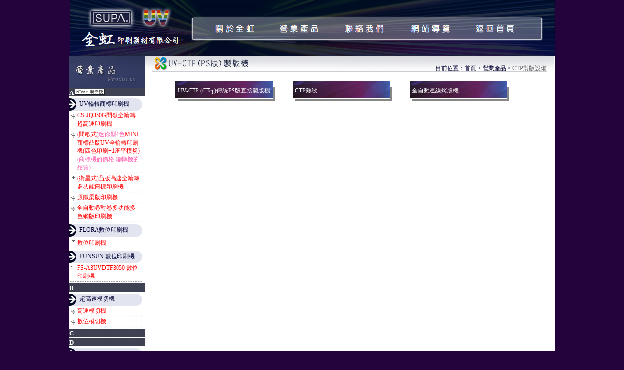

--- FILE ---
content_type: text/html; charset=UTF-8
request_url: http://rainbowuv.com.tw/products_34.php
body_size: 45472
content:
<!DOCTYPE html PUBLIC "-//W3C//DTD XHTML 1.0 Transitional//EN" "http://www.w3.org/TR/xhtml1/DTD/xhtml1-transitional.dtd">
<html xmlns="http://www.w3.org/1999/xhtml" xml:lang="zh-TW" lang="zh-TW">
<head>
<meta http-equiv="Content-Language" content="zh-TW" />
<meta http-equiv="Content-Type" content="text/html; charset=big5" />
<meta http-equiv="Cache-Control" content="no-cache" />
<meta name="description" content="提供UV印刷業從上到下的服務，印刷機械、印刷器材、UV油墨、UV燈管、UV輪轉印刷機、週邊設備、製版機、UV印刷機、印後加工、模切機、分條機、燙金機、複捲機等一應俱全。正在瀏覽營業產品-UV CNC320 單色網版印刷機" />
<meta name="keywords" content="印刷機械,UV油墨,UV燈管,印刷器材" />
<title>CTP製版設備 / 營業產品 / 全虹印刷器材有限公司</title>

<style type="text/css">
<!--
body,td,th {
	font-family: 新細明體;
	font-size: 12px;
	color: #000033;
}
body {
	margin-left: 0px;
	margin-top: 0px;
	margin-right: 0px;
	margin-bottom: 0px;
	background-color: #24033C;
}
a {
	color: #FFFFFF;
}
a:link {
	text-decoration: none;
	color: #000033;
}
a:visited {
	text-decoration: none;
	color: #000033;
}
a:hover {
	text-decoration: none;
	color: #FF0066;
}
a:active {
	text-decoration: none;
	color: #FF0066;
}
.style1 {color: #666666}
.style3 {
	color: #F70180;
	font-size: 13px;
	font-weight: bold;
}
.style4 {
	color: #99CC00;
	font-weight: bold;}
.style5 {
	color: #99CC00;
	font-weight: bold;
	font-size: 15px;
}
a.qs,
a.qs:visited,
a.qs:hover {color: #FF0066;}
-->
</style>
<link href="css.css" rel="stylesheet" type="text/css" />
<script type="text/javascript">
function MM_swapImgRestore() { //v3.0
  var i,x,a=document.MM_sr; for(i=0;a&&i<a.length&&(x=a[i])&&x.oSrc;i++) x.src=x.oSrc;
}
function MM_preloadImages() { //v3.0
  var d=document; if(d.images){ if(!d.MM_p) d.MM_p=new Array();
    var i,j=d.MM_p.length,a=MM_preloadImages.arguments; for(i=0; i<a.length; i++)
    if (a[i].indexOf("#")!=0){ d.MM_p[j]=new Image; d.MM_p[j++].src=a[i];}}
}

function MM_findObj(n, d) { //v4.01
  var p,i,x;  if(!d) d=document; if((p=n.indexOf("?"))>0&&parent.frames.length) {
    d=parent.frames[n.substring(p+1)].document; n=n.substring(0,p);}
  if(!(x=d[n])&&d.all) x=d.all[n]; for (i=0;!x&&i<d.forms.length;i++) x=d.forms[i][n];
  for(i=0;!x&&d.layers&&i<d.layers.length;i++) x=MM_findObj(n,d.layers[i].document);
  if(!x && d.getElementById) x=d.getElementById(n); return x;
}

function MM_swapImage() { //v3.0
  var i,j=0,x,a=MM_swapImage.arguments; document.MM_sr=new Array; for(i=0;i<(a.length-2);i+=3)
   if ((x=MM_findObj(a[i]))!=null){document.MM_sr[j++]=x; if(!x.oSrc) x.oSrc=x.src; x.src=a[i+2];}
}
</script>

</head>

<body>
<table width="995" border="0" align="center" cellpadding="0" cellspacing="0">
  <tr>
    <td colspan="2" valign="top"><table width="995" border="0" cellspacing="0" cellpadding="0"></td>
  <tr>
    <td><img src="image/top/top_01.jpg" width="250" height="114" /></td>
    <td><a href="company.html" onmouseout="MM_swapImgRestore()" onmouseover="MM_swapImage('Image4','','image/top/top_02a.jpg',1)"><img src="image/top/top_02.jpg" alt="關於全虹" width="156" height="114" id="Image4" border="0" /></a></td>
    <td><a href="products_mini.php" onmouseout="MM_swapImgRestore()" onmouseover="MM_swapImage('Image5','','image/top/top_03a.jpg',1)"><img src="image/top/top_03.jpg" alt="營業產品" width="131" height="114" id="Image5" border="0" /></a></td>
    <td><a href="contact.html" onmouseout="MM_swapImgRestore()" onmouseover="MM_swapImage('Image6','','image/top/top_04a.jpg',1)"><img src="image/top/top_04.jpg" alt="聯絡我們" width="135" height="114" id="Image6" border="0" /></a></td>
    <td><a href="sitemap.html" onmouseout="MM_swapImgRestore()" onmouseover="MM_swapImage('Image7','','image/top/top_05a.jpg',1)"><img src="image/top/top_05.jpg" alt="" width="135" height="114" id="Image7" border="0" /></a></td>
    <td><a href="index.html" onmouseout="MM_swapImgRestore()" onmouseover="MM_swapImage('Image8','','image/top/top_06a.jpg',1)"><img src="image/top/top_06.jpg" alt="返回首頁" width="190" height="114" id="Image8" border="0" /></a></td>
  </tr>
</table>
  <tr>
    <td width="159" rowspan="2" align="left" valign="top" background="image/c1-leftline.jpg"><table width="159" border="0" cellpadding="0" cellspacing="0">
        <tr>
            <td><img src="image/left/left_btn_02.jpg" width="159" height="66" /></td>
            </tr>
        <tr>
            <td height="19" align="left" valign="bottom" background="image/c1-lefticonunder00.jpg"><strong><span class="style2">A <img src="image/news.gif" alt="" width="62" height="13" /></span></strong></td>
            </tr>
        <tr>
            <td height="30" align="left" background="image/c1-lefticonunder01.jpg">
                <table width="147" border="0" cellspacing="0" cellpadding="0">
                    <tr>
                        <td align="left">
                            <table width="147" border="0" cellspacing="0" cellpadding="0">
                                <tr>
                                    <td width="21">&nbsp;</td>
                                    <td align="left">UV輪轉商標印刷機</td>
                                </tr>
                            </table>
                        </td>
                    </tr>
                </table>
            </td>
        </tr>
            
        <tr>
            <td align="left"><table width="147" border="0" cellspacing="0" cellpadding="0">
                <tr>
                    <td width="16" align="center" valign="top"><img src="image/button_3.gif" width="10" height="16" border="0" align="absmiddle" /></td>
                    <td width="131" align="left"><a href="products_cs.php" class="qr">CS-JQ350G間歇全輪轉超高速印刷機<br />
                    </a></td>
                    </tr>
                </table></td>
            </tr>
       <tr>
            <td align="left"><img src="image/line3.jpg" width="150" height="5" border="0" align="absmiddle" /></td>
            </tr>
        <tr>
            <td align="left"><table width="147" border="0" cellspacing="0" cellpadding="0">
                <tr>
                    <td width="16" align="center" valign="top"><img src="image/button_3.gif" width="10" height="16" border="0" align="absmiddle" /></td>
                    <td width="131" align="left"><a href="products_mini.php" class="qr">(間歇式)<span style="color:#ff60af;">迷你型4色</span>MINI商標凸版UV全輪轉印刷機(四色印刷+1座平模切)<span style="color:#ff60af;">(商標機的價格,輪轉機的品質)</span><br />
                    </a></td>
                </tr>
                </table></td>
        </tr>  
        <tr>
            <td align="left"><img src="image/line3.jpg" width="150" height="5" border="0" align="absmiddle" /></td>
        </tr>

        <!-- <tr>
            <td align="left"><table width="147" border="0" cellspacing="0" cellpadding="0">
                <tr>
                    <td width="16" align="center" valign="top"><img src="image/button_3.gif" width="10" height="10" border="0" align="absmiddle" /></td>
                    <td width="131" align="left"><a href="products_35.php" class="qr">(間歇式)凸版UV全輪轉印刷機</a></td>
                    </tr>
                </table></td>
            </tr> -->
        <!-- <tr>
            <td align="left"><img src="image/line3.jpg" width="150" height="5" border="0" align="absmiddle" /></td>
        </tr> -->
        
        <tr>
            <td align="left"><table width="147" border="0" cellspacing="0" cellpadding="0">
                <tr>
                    <td width="16" height="24" align="center" valign="top"><img src="image/button_3.gif" width="10" height="10" border="0" align="absmiddle" /></td>
                    <td width="131" align="left"><a href="products_zf260.php" class="qr">(衛星式)凸版高速全輪轉多功能商標印刷機</a></td>
                    </tr>
                </table>
            </td>
        </tr>
         <tr>
            <td align="left"><img src="image/line3.jpg" width="150" height="5" border="0" align="absmiddle" /></td>
        </tr>
        
       <!--  <tr>
            <td align="left"><table width="147" border="0" cellspacing="0" cellpadding="0">
                <tr>
                    <td width="16" align="center" valign="top"><img src="image/button_3.gif" width="10" height="16" border="0" align="absmiddle" /></td>
                    <td width="131" align="left"><a href="products_62.php" class="qr">機組式柔性版印刷機 ZJR-330<br />
                    </a></td>
                </tr>
                </table></td>
        </tr> -->
        <!-- <tr>
            <td align="left"><img src="image/line3.jpg" width="150" height="5" border="0" align="absmiddle" /></td>
        </tr> -->
        
        <tr>
            <td align="left"><table width="147" border="0" cellspacing="0" cellpadding="0">
                <tr>
                    <td width="16" align="center" valign="top"><img src="image/button_3.gif" width="10" height="16" border="0" align="absmiddle" /></td>
                    <td width="131" align="left"><a href="products_70.php" class="qr">源鐵柔版印刷機<br />
                    </a></td>
                </tr>
                </table></td>
            </tr>


        <tr>
            <td align="left"><img src="image/line3.jpg" width="150" height="5" border="0" align="absmiddle" /></td>
        </tr>

        <tr>
            <td align="left"><table width="147" border="0" cellspacing="0" cellpadding="0">
                <tr>
                    <td width="16" align="center" valign="top"><img src="image/button_3.gif" width="10" height="16" border="0" align="absmiddle" /></td>
                    <td width="131" align="left"><a href="products_ytp350.php" class="qr">全自動卷對卷多功能多色網版印刷機<br />
                    </a></td>
                </tr>
                </table></td>
            </tr>
        <tr>
            <td align="left"><img src="image/line3.jpg" width="150" height="5" border="0" align="absmiddle" /></td>
        </tr>                    
               
        <tr>
        
        <tr>
            <td height="30" align="left" background="image/c1-lefticonunder01.jpg"><table width="147" border="0" cellspacing="0" cellpadding="0">
                <tr>
                    <td align="left"><table width="147" border="0" cellspacing="0" cellpadding="0">
                        <tr>
                            <td width="21">&nbsp;</td>
                            <td align="left">FLORA數位印刷機</td>
                            </tr>
                        </table></td>
                    </tr>
                </table></td>
            </tr>
        <tr>
            <td align="left"><table width="147" border="0" cellspacing="0" cellpadding="0">
                <tr>
                    <td width="16" height="24" align="center" valign="top"><img src="image/button_3.gif" width="10" height="10" border="0" align="absmiddle" /></td>
                    <td width="131" align="left"><a href="products_73.php" class="qr">數位印刷機</a></td>
                    </tr>
                </table></td>
        </tr>    
        <tr>
            <td height="30" align="left" background="image/c1-lefticonunder01.jpg"><table width="147" border="0" cellspacing="0" cellpadding="0">
                <tr>
                    <td align="left"><table width="147" border="0" cellspacing="0" cellpadding="0">
                        <tr>
                            <td width="21">&nbsp;</td>
                            <td align="left">FUNSUN 數位印刷機</td>
                            </tr>
                        </table></td>
                    </tr>
                </table></td>
            </tr>

        <tr>
            <td align="left"><table width="147" border="0" cellspacing="0" cellpadding="0">
                <tr>
                    <td width="16" height="24" align="center" valign="top"><img src="image/button_3.gif" width="10" height="10" border="0" align="absmiddle" /></td>
                    <td width="131" align="left"><a href="products_76.php" class="qr">FS-A3UVDTF3050 數位印刷機</a></td>
                    </tr>
                </table></td>
        </tr>  
        <!-- <tr>
            <td align="left"><table width="147" border="0" cellspacing="0" cellpadding="0">
                <tr>
                    <td width="16" height="24" align="center" valign="top"><img src="image/button_3.gif" width="10" height="10" border="0" align="absmiddle" /></td>
                    <td width="131" align="left"><a href="products_anytron.php" class="qr">ANYTRON低價簡易式數位印刷機</a></td>
                    </tr>
                </table></td>
        </tr>
        <tr>
            <td align="left"><img src="image/line3.jpg" width="150" height="5" border="0" align="absmiddle" /></td>
        </tr>

        <tr>
            <td align="left"><table width="147" border="0" cellspacing="0" cellpadding="0">
                <tr>
                    <td width="16" height="24" align="center" valign="top"><img src="image/button_3.gif" width="10" height="10" border="0" align="absmiddle" /></td>
                    <td width="131" align="left"><a href="products_anytron.php" class="qr">數位印刷機(卷對卷)腹膜切割機</a></td>
                    </tr>
                </table></td>
        </tr>
        <tr>
            <td align="left"><img src="image/line3.jpg" width="150" height="5" border="0" align="absmiddle" /></td>
        </tr>
        <tr>
            <td align="left"><table width="147" border="0" cellspacing="0" cellpadding="0">
                <tr>
                    <td width="16" height="24" align="center" valign="top"><img src="image/button_3.gif" width="10" height="10" border="0" align="absmiddle" /></td>
                    <td width="131" align="left"><a href="products_cut.php" class="qr">獨立式切張機</a></td>
                    </tr>
                </table></td> -->
        </tr>
        <tr>
            <td align="left"><img src="image/line3.jpg" width="150" height="5" border="0" align="absmiddle" /></td>
        </tr>
            
        

            <td height="19" align="left" valign="bottom" background="image/c1-lefticonunder00.jpg"><strong><span class="style2">B</span></strong></td>
            </tr>
        <!-- <tr>
            <td height="40" align="left" background="image/c1-lefticonunder03.jpg"><table width="147" border="0" cellspacing="0" cellpadding="0">
                <tr>
                    <td width="21">&nbsp;</td>
                    <td width="126" align="left"><a href="products_24.php">ZBS-320G/ZBS-450G三模切工作柔版印刷機</a></td>
                    </tr>
                </table></td>
            </tr> -->
        <tr>
            <td height="30" align="left" background="image/c1-lefticonunder01.jpg">
                <table width="147" border="0" cellspacing="0" cellpadding="0">
                    <tr>
                        <td align="left">
                            <table width="147" border="0" cellspacing="0" cellpadding="0">
                                <tr>
                                    <td width="21">&nbsp;</td>
                                    <td align="left">超高速模切機</td>
                                </tr>
                            </table>
                        </td>
                    </tr>
                </table>
            </td>
        </tr>
        <tr>
            <td align="left"><table width="147" border="0" cellspacing="0" cellpadding="0">
                
                <tr>
                    <td width="16" align="center" valign="top"><img src="image/button_3.gif" width="10" height="16" border="0" align="absmiddle" /></td>
                    <td width="131" align="left"><a href="products_71.php" class="qr">高速模切機<br />
                    </a></td>
                    </tr>
                </table></td>
        </tr>
        <tr>
            <td align="left"><img src="image/line3.jpg" width="150" height="5" border="0" align="absmiddle" /></td>
        </tr>
        <tr>
            <td align="left"><table width="147" border="0" cellspacing="0" cellpadding="0">
                
                <tr>
                    <td width="16" align="center" valign="top"><img src="image/button_3.gif" width="10" height="16" border="0" align="absmiddle" /></td>
                    <td width="131" align="left"><a href="products_72.php" class="qr">數位模切機<br />
                    </a></td>
                    </tr>
                </table></td>
        </tr>
       <!--  <tr>
            <td align="left"><table width="147" border="0" cellspacing="0" cellpadding="0">
                
                <tr>
                    <td width="16" align="center" valign="top"><img src="image/button_3.gif" width="10" height="16" border="0" align="absmiddle" /></td>
                    <td width="131" align="left"><a href="products_60.php" class="qr">超高速(斜背式)模切燙金機 RBJ-370
<br />
                    </a></td>
                    </tr>
                </table></td>
        </tr>
        <tr>
            <td align="left"><img src="image/line3.jpg" width="150" height="5" border="0" align="absmiddle" /></td>
            </tr>
        <tr>
            <td align="left"><table width="147" border="0" cellspacing="0" cellpadding="0">
                <tr>
                    <td width="16" height="24" align="center" valign="top"><img src="image/button_3.gif" width="10" height="10" border="0" align="absmiddle" /></td>
                    <td width="131" align="left"><a href="products_61.php" class="qr">超高速(斜背式)模切燙金機 RBJ-330 </a></td>
                    </tr>
                </table></td>
            </tr> -->
        <tr>
            <td align="left"><img src="image/line3.jpg" width="150" height="5" border="0" align="absmiddle" /></td>
        </tr>

        <tr>
            <td height="19" align="left" valign="bottom" background="image/c1-lefticonunder00.jpg"><strong><span class="style2">C</span></strong></td>
            </tr>
        <!-- <tr>
            <td height="30" align="left" background="image/c1-lefticonunder01.jpg"><table width="147" border="0" cellspacing="0" cellpadding="0">
                <tr>
                    <td align="left"><table width="147" border="0" cellspacing="0" cellpadding="0">
                        <tr>
                            <td width="21">&nbsp;</td>
                            <td align="left">商標印刷機</td>
                            </tr>
                            
                        </table></td>
                    </tr>
                </table>
                </td>
            </tr> -->
            <!-- <tr>
            <td align="left"><table width="147" border="0" cellspacing="0" cellpadding="0">
                <tr>
                    <td width="16" align="center" valign="top"><img src="image/button_3.gif" width="10" height="10" border="0" align="absmiddle" /></td>
                    <td width="131" align="left"><a href="products_1l.php" >圓壓式商標印刷機<br />
                        DF-250型</span></a></td>
            </tr>
                </table>
            <tr>
            <td align="left"><img src="image/line3.jpg" width="150" height="5" border="0" align="absmiddle" /></td>
            </tr> -->
        <tr>
            <td height="19" align="left" valign="bottom" background="image/c1-lefticonunder00.jpg"><strong><span class="style2">D</span></strong></td>
            </tr>
        <tr>
            <td height="30" align="left" background="image/c1-lefticonunder01.jpg"><table width="147" border="0" cellspacing="0" cellpadding="0">
                <tr>
                    <td align="left"><table width="147" border="0" cellspacing="0" cellpadding="0">
                        <tr>
                            <td width="21">&nbsp;</td>
                            <td align="left">UV 網印機</td>
                            </tr>
                        </table></td>
                    </tr>
                </table></td>
            </tr>
        <tr>
            <td align="left"><table width="147" border="0" cellspacing="0" cellpadding="0">
                <tr>
                    <td width="16" align="center" valign="top"><img src="image/button_3.gif" width="10" height="10" border="0" align="absmiddle" /></td>
                    <td width="131" align="left"><a href="products_1j.php">單色網印機<br />
                        網印用烤箱</a></td>
                    </tr>
                </table></td>
            </tr>
        <tr>
            <td align="left"><img src="image/line3.jpg" width="150" height="5" border="0" align="absmiddle" /></td>
            </tr>
        <tr>
            <td align="left"><table width="147" border="0" cellspacing="0" cellpadding="0">
                <tr>
                    <td width="16" align="center" valign="top"><img src="image/button_3.gif" width="10" height="10" border="0" align="absmiddle" /></td>
                    <td width="131" align="left"><a href="products_30.php">ZSP-310-II 雙色UV網印機</a></td>
                    </tr>
                </table></td>
            </tr>
        <tr>
            <td align="left"><img src="image/line3.jpg" width="150" height="5" border="0" align="absmiddle" /></td>
        </tr>
        <tr>
            <td align="left"><table width="147" border="0" cellspacing="0" cellpadding="0">
                <tr>
                    <td width="16" align="center" valign="top"><img src="image/button_3.gif" width="10" height="10" border="0" align="absmiddle" /></td>
                    <td width="131" align="left"><a href="products_52.php">烤箱</a></td>
                    </tr>
                </table></td>
        </tr>
        <tr>
            <td align="left"><img src="image/line3.jpg" width="150" height="5" border="0" align="absmiddle" /></td>
            </tr>
        <tr>
            <td height="19" align="left" valign="bottom" background="image/c1-lefticonunder00.jpg"><strong><span class="style2">E <img src="image/news.gif" alt="" width="62" height="13" /></span></strong></td>
            </tr>
         <!--    <tr>
            <td height="30" align="left" background="image/c1-lefticonunder01.jpg">
                <table width="147" border="0" cellspacing="0" cellpadding="0">
                    <tr>
                        <td align="left">
                            <table width="147" border="0" cellspacing="0" cellpadding="0">
                                <tr>
                                    <td width="21">&nbsp;</td>
                                    <td align="left">光油機</td>
                                </tr>
                            </table>
                        </td>
                    </tr>
                </table>
            </td>
        </tr> -->
        <!-- <tr>
            <td align="left"><table width="147" border="0" cellspacing="0" cellpadding="0">
                <tr>
                    <td width="16" align="center" valign="top"><img src="image/button_3.gif" width="10" height="16" border="0" align="absmiddle" /></td>
                    <td width="131" align="left"><a href="products_68.php" class="qr">光油機 RBV-UV350<br />
                    </a></td>
                </tr>
                </table></td>
        </tr>   -->
        <!-- <tr>
            <td align="left"><img src="image/line3.jpg" width="150" height="5" border="0" align="absmiddle" /></td>
        </tr> -->
        <tr>
            <td height="40" align="left" background="image/c1-lefticonunder03.jpg"><table width="147" border="0" cellspacing="0" cellpadding="0">
                <tr>
                    <td width="21">&nbsp;</td>
                    <td width="126" align="left"><a href="products_37.php">印後加工--&gt;模切--&gt;分條--&gt;檢標--&gt;分模機</a></td>
                    </tr>
                </table></td>
            </tr>
        <tr>
            <td height="19" align="left" valign="bottom" background="image/c1-lefticonunder00.jpg"><strong><span class="style2">F</span></strong></td>
            </tr>
        <tr>
            <td height="40" align="left" background="image/c1-lefticonunder03.jpg"><table width="147" border="0" cellspacing="0" cellpadding="0">
                <tr>
                    <td width="21">&nbsp;</td>
                    <td width="126" align="left"><a href="products_31.php">週邊設備：複卷機、裁切機、送紙機</a></td>
                    </tr>
                </table></td>
            </tr>
        <tr>
            <td height="19" align="left" valign="bottom" background="image/c1-lefticonunder00.jpg"><strong><span class="style2">G</span></strong></td>
            </tr>
        <tr>
            <td height="30" align="left" background="image/c1-lefticonunder01.jpg"><table width="147" border="0" cellspacing="0" cellpadding="0">
                <tr>
                    <td width="21">&nbsp;</td>
                    <td width="126" align="left"><a href="products_mobile.php">移動式UV乾燥設備</a></td>
                    </tr>
                </table></td>
            </tr>
        <tr>
            <td height="19" align="left" valign="bottom" background="image/c1-lefticonunder00.jpg"><strong><span class="style2">H</span></strong></td>
            </tr>
        <tr>
            <td height="40" align="left" background="image/c1-lefticonunder03.jpg"><table width="147" border="0" cellspacing="0" cellpadding="0">
                <tr>
                    <td width="21">&nbsp;</td>
                    <td width="126" align="left"><a href="products_32.php">訂製：印刷設備、UV設備、週邊設備</a></td>
                    </tr>
                </table></td>
            </tr>
        <tr>
            <td height="19" align="left" valign="bottom" background="image/c1-lefticonunder00.jpg"><strong><span class="style2">I <img src="image/news.gif" alt="" width="62" height="13" /></span></strong></td>
            </tr>
        <tr>
            <td height="30" align="left" background="image/c1-lefticonunder01.jpg"><table width="147" border="0" cellspacing="0" cellpadding="0">
                <tr>
                    <td width="21">&nbsp;</td>
                    <td width="126" align="left">CTP製版設備</td>
                    </tr>
                </table></td>
            </tr>
        <tr>
            <td height="18" align="left"><table width="147" border="0" cellspacing="0" cellpadding="0">
                <tr>
                    <td width="16" height="12" align="center" valign="top"><img src="image/button_3.gif" width="10" height="10" border="0" align="absmiddle" /></td>
                    <td width="131" align="left"><a href="products_amsky.php" class="qr">AMSKY製版機</a></td>
                    </tr>
                </table></td>
            </tr>
        <tr>
            <td align="left"><img src="image/line3.jpg" width="150" height="5" border="0" align="absmiddle" /></td>
            </tr>
        <tr>
            <td height="18" align="left"><table width="147" border="0" cellspacing="0" cellpadding="0">
                <tr>
                    <td width="16" height="12" align="center" valign="top"><img src="image/button_3.gif" width="10" height="10" border="0" align="absmiddle" /></td>
                    <td width="131" align="left"><a href="products_33.php" class="qr">凸版 (樹脂版) 製版機<br />
                        柔版 (全自動) 製版機</a></td>
                    </tr>
                </table></td>
            </tr>
        <tr>
            <td align="left"><img src="image/line3.jpg" width="150" height="5" border="0" align="absmiddle" /></td>
            </tr>
        <tr>
            <td height="18" align="left"><table width="147" border="0" cellspacing="0" cellpadding="0">
                <tr>
                    <td width="16" height="12" align="center" valign="top"><img src="image/button_3.gif" width="10" height="10" border="0" align="absmiddle" /></td>
                    <td width="131" align="left"><a href="products_34.php" class="qr">UV-CTP (PS版) 製版機</a></td>
                    </tr>
                </table></td>
            </tr>
        <tr>
            <td align="left"><img src="image/line3.jpg" width="150" height="5" border="0" align="absmiddle" /></td>
            </tr>
        <tr>
            <td height="19" align="left" valign="bottom" background="image/c1-lefticonunder00.jpg"><strong><span class="style2">J <img src="image/news.gif" alt="" width="62" height="13" /></span></strong></td>
            </tr>
        <!-- <tr>
            <td height="19" align="left" valign="bottom" background="image/c1-lefticonunder00.jpg"><strong><span class="style2">J</span></strong></td>
            </tr> -->
        <tr>
            <td height="30" align="left" background="image/c1-lefticonunder01.jpg"><table width="147" border="0" cellspacing="0" cellpadding="0">
                <tr>
                    <td width="21">&nbsp;</td>
                    <td width="126" align="left"><a href="products_ud80.php" class="qr">LED燈專用UV設備</a></td>
                    </tr>
                </table></td>
            </tr>
            <td height="30" align="left" background="image/c1-lefticonunder01.jpg"><table width="147" border="0" cellspacing="0" cellpadding="0">
                <tr>
                    <td width="21">&nbsp;</td>
                    <td width="126" align="left"><a href="products_64.php"class="qr">LED UV 設備改裝</a></td>
                    </tr>
                </table></td>
            </tr>         
        <tr>
            <td height="19" align="left" valign="bottom" background="image/c1-lefticonunder00.jpg"><strong><span class="style2">K</span></strong></td>
            </tr>
        <tr>
            <td height="30" align="left" background="image/c1-lefticonunder01.jpg"><table width="147" border="0" cellspacing="0" cellpadding="0">
                <tr>
                    <td align="left"><table width="147" border="0" cellspacing="0" cellpadding="0">
                        <tr>
                            <td width="21">&nbsp;</td>
                            <td align="left"><a href="products_2.php">進口UV燈管</a></td>
                            </tr>
                        </table>
                        <a href="products_2.php"></a></td>
                    </tr>
                </table></td>
            </tr>
        <tr>
            <td height="19" align="left" valign="bottom" background="image/c1-lefticonunder00.jpg"><strong><span class="style2">L</span></strong></td>
            </tr>
        <tr>
            <td height="30" align="left" background="image/c1-lefticonunder01.jpg"><table width="147" border="0" cellspacing="0" cellpadding="0">
                <tr>
                    <td align="left"><table width="147" border="0" cellspacing="0" cellpadding="0">
                        <tr>
                            <td width="21">&nbsp;</td>
                            <td align="left"><a href="products_38.php"class="qr">UV LED油墨 (含訂色)</a></td>
                            </tr>
                        </table>
                        <a href="products_2.php"></a></td>
                    </tr>
                </table></td>
            </tr>
        <tr>
            <td height="19" align="left" valign="bottom" background="image/c1-lefticonunder00.jpg"><strong><span class="style2">M</span></strong></td>
            </tr>
        <tr>
            <td height="50" align="left" background="image/c1-lefticonunder05.jpg"><table width="147" border="0" cellspacing="0" cellpadding="0">
                <tr>
                    <td width="21">&nbsp;</td>
                    <td width="126" align="left"><a href="products_20.php">FLEXO UV油墨<br />
                        UV 網印油墨<br />
                        溶劑型網印油墨</a></td>
                    </tr>
                </table></td>
            </tr>
        <tr>
            <td height="19" align="left" valign="bottom" background="image/c1-lefticonunder00.jpg"><strong><span class="style2">N</span></strong></td>
            </tr>
        <tr>
            <td height="30" align="left" background="image/c1-lefticonunder01.jpg"><table width="147" border="0" cellspacing="0" cellpadding="0">
                <tr>
                    <td width="21">&nbsp;</td>
                    <td width="126" align="left"><a href="products_4.php">UV 上光油</a></td>
                    </tr>
                </table></td>
            </tr>
        <tr>
            <td height="19" align="left" valign="bottom" background="image/c1-lefticonunder00.jpg"><strong><span class="style2">O</span></strong></td>
            </tr>
        <tr>
            <td height="30" align="left" background="image/c1-lefticonunder01.jpg"><table width="147" border="0" cellspacing="0" cellpadding="0">
                <tr>
                    <td width="21">&nbsp;</td>
                    <td width="126" align="left"><a href="products_5.php">UV 洗劑</a></td>
                    </tr>
                </table></td>
            </tr>
        <tr>
            <td height="19" align="left" valign="bottom" background="image/c1-lefticonunder00.jpg"><strong><span class="style2">P</span></strong></td>
            </tr>
        <tr>
            <td height="40" align="left" background="image/c1-lefticonunder03.jpg"><table width="147" border="0" cellspacing="0" cellpadding="0">
                <tr>
                    <td width="21">&nbsp;</td>
                    <td width="126" align="left"><a href="products_10.php">商標機專用<br />
                        UN 不結皮油墨</a></td>
                    </tr>
                </table></td>
            </tr>
        <tr>
            <td height="19" align="left" valign="bottom" background="image/c1-lefticonunder00.jpg"><strong><span class="style2">Q</span></strong></td>
            </tr>
        <tr>
            <td height="40" align="left" background="image/c1-lefticonunder03.jpg"><table width="147" border="0" cellspacing="0" cellpadding="0">
                <tr>
                    <td width="21">&nbsp;</td>
                    <td width="126" align="left"><a href="products_9.php">電腦報表專用<br />
                        C-ON、C-UN油墨</a></td>
                    </tr>
                </table></td>
            </tr>
        <tr>
            <td height="19" align="left" valign="bottom" background="image/c1-lefticonunder00.jpg"><strong><span class="style2">R</span></strong></td>
            </tr>
        <!-- <tr>
            <td height="30" align="left" background="image/c1-lefticonunder01.jpg"><table width="147" border="0" cellspacing="0" cellpadding="0">
                <tr>
                    <td width="21">&nbsp;</td>
                    <td align="left">特殊防偽油墨</td>
                    </tr>
                </table></td>
            </tr>
            <tr>
            <td height="18" align="left"><table width="147" border="0" cellspacing="0" cellpadding="0">
                <tr>
                    <td width="16" height="12" align="center" valign="top"><img src="image/button_3.gif" width="10" height="10" border="0" align="absmiddle" /></td>
                    <td width="131" align="left"><a href="products_7.php" class="qr">特殊防偽油墨</a></td>
                    </tr>
                </table></td>
            </tr>
            <tr>
                <td align="left"><img src="image/line3.jpg" width="150" height="5" border="0" align="absmiddle" /></td>
            </tr> -->
        <tr>
            <td height="19" align="left" valign="bottom" background="image/c1-lefticonunder00.jpg"><strong><span class="style2">S <!-- <img src="image/sale.gif" alt="" width="62" height="13" /> --></span></strong></td>
            </tr>
        <tr>
            <td height="40" align="left" background="image/c1-lefticonunder03.jpg"><table width="147" border="0" cellspacing="0" cellpadding="0">
                <tr>
                    <td align="left"><table width="147" border="0" cellspacing="0" cellpadding="0">
                        <tr>
                            <td width="21">&nbsp;</td>
                            <td align="left">耗材系列</td>
                      </tr>
                        </table>
                        <a href="products_2.php"></a></td>
                    </tr>
                </table></td>
            </tr> 

            <tr>
            <td height="18" align="left"><table width="147" border="0" cellspacing="0" cellpadding="0">
                <tr>
                    <td width="16" height="12" align="center" valign="top"><img src="image/button_3.gif" width="10" height="10" border="0" align="absmiddle" /></td>
                    <td width="131" align="left"><a href="products_75.php" class="qr">(最新開發)各式印刷機專用高品質膠輥</a></td>
                    </tr>
                </table></td>
            </tr>
            <tr>
                <td align="left"><img src="image/line3.jpg" width="150" height="5" border="0" align="absmiddle" /></td>
            </tr>
            </tr>

            <tr>
            <td height="18" align="left"><table width="147" border="0" cellspacing="0" cellpadding="0">
                <tr>
                    <td width="16" height="12" align="center" valign="top"><img src="image/button_3.gif" width="10" height="10" border="0" align="absmiddle" /></td>
                    <td width="131" align="left"><a href="products_74.php" class="qr">（最新進口）環保性水性膠亮膜霧膜</a></td>
                    </tr>
                </table></td>
            </tr>
            <tr>
                <td align="left"><img src="image/line3.jpg" width="150" height="5" border="0" align="absmiddle" /></td>
            </tr>
            </tr>

             <tr>
            <td height="18" align="left"><table width="147" border="0" cellspacing="0" cellpadding="0">
                <tr>
                    <td width="16" height="12" align="center" valign="top"><img src="image/button_3.gif" width="10" height="10" border="0" align="absmiddle" /></td>
                    <td width="131" align="left"><a href="products_67.php" class="qr">預塗膜</a></td>
                    </tr>
                </table></td>
            </tr>
            <tr>
                <td align="left"><img src="image/line3.jpg" width="150" height="5" border="0" align="absmiddle" /></td>
            </tr>
            
        <tr>
            <td height="19" align="left" valign="bottom" background="image/c1-lefticonunder00.jpg"><strong><span class="style2">T</span></strong></td>
            </tr>
        <tr>
            <td height="30" align="left" background="image/c1-lefticonunder01.jpg"><table width="147" border="0" cellspacing="0" cellpadding="0">
                <tr>
                    <td width="21">&nbsp;</td>
                    <td width="126" align="left"><a href="products_17.php">日本 TORAY 樹脂版</a></td>
                    </tr>
                </table></td>
            </tr>
        <tr>
            <td height="19" align="left" valign="bottom" background="image/c1-lefticonunder00.jpg"><strong><span class="style2">U</span></strong></td>
            </tr>
        <tr>
            <td height="40" align="left" background="image/c1-lefticonunder03.jpg"><table width="147" border="0" cellspacing="0" cellpadding="0">
                <tr>
                    <td width="21">&nbsp;</td>
                    <td width="126" align="left"><a href="products_12.php">印刷用(平壓)(輪轉式號碼機)</a></td>
                    </tr>
                </table></td>
            </tr>
        <tr>
            <td height="19" align="left" valign="bottom" background="image/c1-lefticonunder00.jpg"><strong><span class="style2">V</span></strong></td>
            </tr>
        <tr>
            <td height="40" align="left" background="image/c1-lefticonunder03.jpg"><table width="147" border="0" cellspacing="0" cellpadding="0">
                <tr>
                    <td width="21">&nbsp;</td>
                    <td width="126" align="left"><a href="products_22.php">UV設備用石英玻璃 (石英管)-(可舊品拋光佳)</a></td>
                    </tr>
                </table></td>
            </tr>
        <tr>
            <td height="19" align="left" valign="bottom" background="image/c1-lefticonunder00.jpg"><strong><span class="style2">W</span></strong></td>
            </tr>
        <tr>
            <td height="40" align="left" background="image/c1-lefticonunder03.jpg"><table width="147" border="0" cellspacing="0" cellpadding="0">
                <tr>
                    <td width="21">&nbsp;</td>
                    <td width="126" align="left"><a href="products_15.php">中古二手(印刷機&amp;設備)買賣資訊</a></td>
                    </tr>
                </table></td>
            </tr>
            <tr>
            <td height="19" align="left" valign="bottom" background="image/c1-lefticonunder00.jpg"><strong><span class="style2">X</span></strong></td>
            </tr>
        <tr>
            <td height="40" align="left" background="image/c1-lefticonunder03.jpg"><table width="147" border="0" cellspacing="0" cellpadding="0">
                <tr>
                    <td width="21">&nbsp;</td>
                    <td width="126" align="left"><a href="products_51.php">加熱式-預塗膜覆膜機</a></td>
                    </tr>
                </table></td>
            </tr>
        <tr>
            <td height="19" align="left" valign="bottom" background="image/c1-lefticonunder00.jpg"><strong><span class="style2">Y</span></strong></td>
            </tr>
        <tr>
            <td height="50" align="left" background="image/c1-lefticonunder05.jpg"><table width="147" border="0" cellspacing="0" cellpadding="0">
                <tr>
                    <td width="21">&nbsp;</td>
                    <td width="126" align="left"><a href="products_53.php">
                        環保型無毒全免酒精潤版液(平板印刷機用水槽液)<br />
                    </a></td>
                    </tr>
                </table></td>
            </tr>
    </table>

    </td>    <td width="836" align="left" valign="top" bgcolor="#FFFFFF"><table width="836" border="0" cellpadding="0" cellspacing="0">
      <tr>
        <td height="38" colspan="3" align="right" background="image/c1-right_134.jpg"><table width="500" border="0" cellspacing="0" cellpadding="0">
          <tr>
            <td>&nbsp;</td>
            <td>&nbsp;</td>
          </tr>
          <tr>
            <td width="484" align="right">目前位置：<a href="index.html">首頁</a> &gt; <a href="products.php">營業產品</a> &gt; <span class="style1">CTP製版設備</span></td>
            <td width="16">&nbsp;</td>
          </tr>
        </table></td>
      </tr>
      

      <tr>
      	<td width="29">&nbsp;</td>
      	<td width="791" align="left">&nbsp;</td>
      	<td width="16">&nbsp;</td>
      	</tr>
      <tr>
      	<td>&nbsp;</td>
      	<td><div>
      		<div class="box"> <a href="products_48.php">UV-CTP (CTcp)傳統PS版直接製版機</a></div>
      		<div class="box"> <a href="products_49.php">CTP熱敏</a></div>
      		<div class="box"> <a href="products_50.php">全自動連線烤版機</a></div>
      		</div>
				</td>
      	<td>&nbsp;</td>
      	</tr>
      <tr>
      	<td>&nbsp;</td>
      	<td align="left">&nbsp;</td>
      	<td>&nbsp;</td>
      	</tr>
    </table></td>
  </tr>
  <tr>
    <td align="right" valign="bottom" bgcolor="#FFFFFF"><table width="100" border="0" cellspacing="0" cellpadding="0">
      <tr>
        <td width="84" align="right"><a href="#"><img src="image/quanta_top.gif" width="45" height="5" border="0" align="absmiddle" /></a></td>
        <td width="16">&nbsp;</td>
      </tr>
    </table></td>
  </tr>
  <tr>
    <td height="30" colspan="2" align="center" valign="bottom" background="image/c1-rightline.jpg"><table width="500" height="13" border="0" align="center" cellpadding="0" cellspacing="0">
      <tr>
        <td height="20" align="center"><span class="style4">•</span> <a href="company.html">關於全虹</a> <span class="style4">•</span> <a href="products_23.php">營業產品</a> <span class="style4">•</span> <a href="contact.html">聯絡我們</a> <span class="style4">•</span> <a href="sitemap.html">網站導覽</a> <span class="style4">•</span> <a href="index.html">返回首頁</a> <span class="style4">•</span></td>
        </tr>
    </table></td>
  </tr>
  <tr>
    <td colspan="2" bgcolor="#D9DADE"><table width="985" border="0" align="center" cellpadding="0" cellspacing="0">
      <tr>
        <td width="872" height="20" align="left">版權所有 &copy; 全虹印刷器材有限公司</td>
        <td width="123" align="right">網站設計：<a href="http://www.ds.ebm.com.tw/" target="_blank">大山科技</a></td>
      </tr>
    </table></td>
  </tr>
</table>
</body>
</html>


--- FILE ---
content_type: text/css
request_url: http://rainbowuv.com.tw/css.css
body_size: 3049
content:
/*
以後
*/



.tac {text-align:center;}
.tar {text-align:right;}

.tdu {text-decoration:underline;}
.tdn{text-decoration:none;}

.fwb{
	font-weight:bold;
	line-height: 20px;
}
.fsn {font-style:normal;}


.fk{clear:both;}
.fl {float:left;}
.fr {float:right;}

.ccenter {margin:0 auto 0 auto;}

.dnone {display:none;}
.dblock {display:block;}
.dinline {display:inline;}

.cp {cursor:pointer;}

.vam {vertical-align:middle;}
.vab {vertical-align:bottom;}

.spac ol,
.spacv ul  {
	list-style-type: none;
	margin:12px 0;
	padding:0 0 0 50px;
	/*list-style:square inside url(image/work_icon.gif);*/
}

a.qr,
a.qr:visited,
a.qr:hover {color: #FF0000;}

.spac li {
	background:url(image/work_icon.gif) no-repeat left top;
	display:block;
	padding:4px 22px 0 22px;
	margin:6px 0;
	width:720px;
	min-height:24px;
	letter-spacing:0.1em;
}
.spacv li {
	background:url(image/work_icon.gif) no-repeat left top;
	display:block;
	padding:4px 22px 0 22px;
	margin:6px 0;
	letter-spacing:0.1em;
}

table.tbl {
	letter-spacing:0.1em;
	border:1px solid #ccc;
	border-collapse: collapse;
}
table.tbl div.mb {
	padding:6px 5px;
}
table.tbl div.mbl {
	border-right:1px solid #ccc;
}
table.tbl tr,
table.tbl td {
	border:1px solid #ccc;
	padding:3px 6px 2px 6px;
}
table.tbl em {
	color:#f00;
	font-weight:bold;
	margin-right:1px;
}
table.tbl .bg1 {
	background:#fcc;
}
table.tbl .bg2 {
	background:#ffc;
}
table.tbl .bg3 {
	background:#DFDFE1;
}
table.tbl .bg4 {
	background:#E7E8EF;
}
.fk{clear:both;}
.box{
	width: 205px;
	height: 34px;
	background-image: url(image/bg4.jpg);
	float: left;
	margin-top: 0;
	margin-right: 0;
	margin-left: 30px;
	padding-top: 11px;
	padding-right: 0;
	padding-left: 5px;
	margin-bottom: 15px;
}
.box a,
.box a:visited {color:#fff;} 
.box a:hover {
	color:#ff0;
	text-decoration:none;
}
.box_b{
	width: 205px;
	height: 41px;
	background-image: url(image/bg4.jpg);
	float: left;
	margin-top: 0;
	margin-right: 0;
	margin-bottom: 0;
	margin-left: 30px;
	padding-top: 4px;
	padding-right: 0;
	padding-bottom: 0;
	padding-left: 5px;
}
.box_b a,
.box_b a:visited {color:#fff;} 
.box_b a:hover {
	color:#ff0;
	text-decoration:none;
}
.compy_title{
	font-weight:bold;
	font-size:20px;
	color:#F00;
}
.compy_title_2{
	font-weight:bold;
	font-size:25px;
	color:#F70180;
}
.c01{
	color:#F70180;
}
.c02{
	color:#f00;
}
.c03{
	color:#ff6600;
	font-weight:bold;
}
.c04 {
	font-size: 18px;
	font-weight: bold;
	color: #C33;
}

.c04 a:link {
	color: #C33
}

.c04 a:visited {
	color: #900;

}

.c04 a:hover {
	color: #900;
}

#pu_3 {
	width:770px;
	height:268px;
	padding:4px 4px 4px 4px;
	border:dashed 1px #cdcdcd;
}
#pu_4 {
	width:150px;
	height:96px;
	padding:2px 2px 2px 2px;
	border:dashed 1px #999;
}
.text_00 {
	font-family: "微軟正黑體";
	font-size: 16px;
	font-weight: bold;
	color: #F30;
	float: left;
	width: 130px;
	padding-left: 15px;
	padding-right: 10px;
	margin-top: 40px;
	margin-bottom: 8px;
	background-color: #C2EDF5;
	padding-top: 5px;
	padding-bottom: 5px;
}

.style2 {color: #FFFFFF;
	font-size: 13px;
	font-weight: bold;
}
